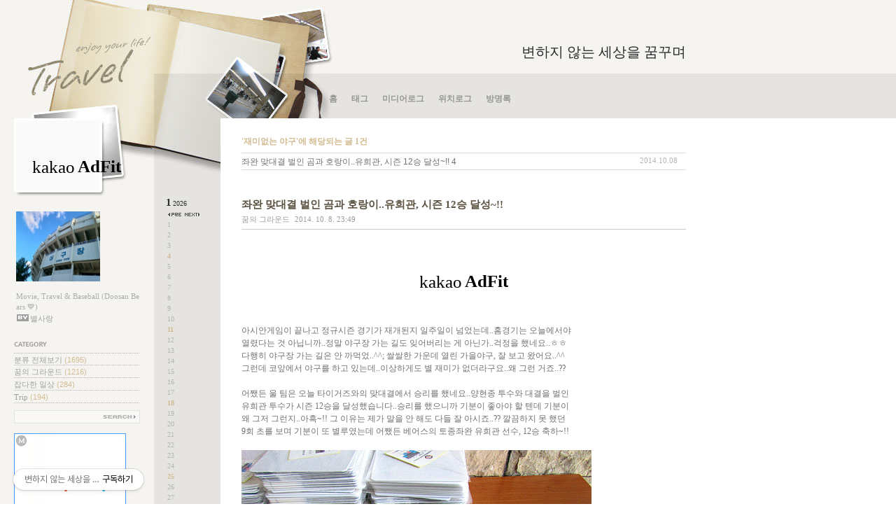

--- FILE ---
content_type: text/html;charset=UTF-8
request_url: https://lystjc.tistory.com/tag/%EC%9E%AC%EB%AF%B8%EC%97%86%EB%8A%94%20%EC%95%BC%EA%B5%AC
body_size: 65007
content:


<!DOCTYPE html PUBLIC "-//W3C//DTD XHTML 1.0 Transitional//EN" "http://www.w3.org/TR/xhtml1/DTD/xhtml1-transitional.dtd">
<html xmlns="http://www.w3.org/1999/xhtml">
                                                                                <head>
                <script type="text/javascript">if (!window.T) { window.T = {} }
window.T.config = {"TOP_SSL_URL":"https://www.tistory.com","PREVIEW":false,"ROLE":"guest","PREV_PAGE":"","NEXT_PAGE":"","BLOG":{"id":205732,"name":"lystjc","title":"변하지 않는 세상을 꿈꾸며","isDormancy":false,"nickName":"별사랑","status":"open","profileStatus":"normal"},"NEED_COMMENT_LOGIN":false,"COMMENT_LOGIN_CONFIRM_MESSAGE":"","LOGIN_URL":"https://www.tistory.com/auth/login/?redirectUrl=https://lystjc.tistory.com/tag/%25EC%259E%25AC%25EB%25AF%25B8%25EC%2597%2586%25EB%258A%2594%2520%25EC%2595%25BC%25EA%25B5%25AC","DEFAULT_URL":"https://lystjc.tistory.com","USER":{"name":null,"homepage":null,"id":0,"profileImage":null},"SUBSCRIPTION":{"status":"none","isConnected":false,"isPending":false,"isWait":false,"isProcessing":false,"isNone":true},"IS_LOGIN":false,"HAS_BLOG":false,"IS_SUPPORT":false,"IS_SCRAPABLE":false,"TOP_URL":"http://www.tistory.com","JOIN_URL":"https://www.tistory.com/member/join","PHASE":"prod","ROLE_GROUP":"visitor"};
window.T.entryInfo = null;
window.appInfo = {"domain":"tistory.com","topUrl":"https://www.tistory.com","loginUrl":"https://www.tistory.com/auth/login","logoutUrl":"https://www.tistory.com/auth/logout"};
window.initData = {};

window.TistoryBlog = {
    basePath: "",
    url: "https://lystjc.tistory.com",
    tistoryUrl: "https://lystjc.tistory.com",
    manageUrl: "https://lystjc.tistory.com/manage",
    token: "OzrHARz32RrY2odxtiv91lt8ikN+S0oOo8fD0I3dgKwHAFT9dN8o0xy5o6ocSEPs"
};
var servicePath = "";
var blogURL = "";</script>

                
                
                
                        <!-- BusinessLicenseInfo - START -->
        
            <link href="https://tistory1.daumcdn.net/tistory_admin/userblog/userblog-7c7a62cfef2026f12ec313f0ebcc6daafb4361d7/static/plugin/BusinessLicenseInfo/style.css" rel="stylesheet" type="text/css"/>

            <script>function switchFold(entryId) {
    var businessLayer = document.getElementById("businessInfoLayer_" + entryId);

    if (businessLayer) {
        if (businessLayer.className.indexOf("unfold_license") > 0) {
            businessLayer.className = "business_license_layer";
        } else {
            businessLayer.className = "business_license_layer unfold_license";
        }
    }
}
</script>

        
        <!-- BusinessLicenseInfo - END -->
        <!-- DaumShow - START -->
        <style type="text/css">#daumSearchBox {
    height: 21px;
    background-image: url(//i1.daumcdn.net/imgsrc.search/search_all/show/tistory/plugin/bg_search2_2.gif);
    margin: 5px auto;
    padding: 0;
}

#daumSearchBox input {
    background: none;
    margin: 0;
    padding: 0;
    border: 0;
}

#daumSearchBox #daumLogo {
    width: 34px;
    height: 21px;
    float: left;
    margin-right: 5px;
    background-image: url(//i1.daumcdn.net/img-media/tistory/img/bg_search1_2_2010ci.gif);
}

#daumSearchBox #show_q {
    background-color: transparent;
    border: none;
    font: 12px Gulim, Sans-serif;
    color: #555;
    margin-top: 4px;
    margin-right: 15px;
    float: left;
}

#daumSearchBox #show_btn {
    background-image: url(//i1.daumcdn.net/imgsrc.search/search_all/show/tistory/plugin/bt_search_2.gif);
    width: 37px;
    height: 21px;
    float: left;
    margin: 0;
    cursor: pointer;
    text-indent: -1000em;
}
</style>

        <!-- DaumShow - END -->

<!-- MetaTag - START -->
<meta name="naver-site-verification" content="87890e719181d2f130887118994cf071bb589520"/>
<!-- MetaTag - END -->

<!-- System - START -->

<!-- System - END -->

        <!-- TistoryProfileLayer - START -->
        <link href="https://tistory1.daumcdn.net/tistory_admin/userblog/userblog-7c7a62cfef2026f12ec313f0ebcc6daafb4361d7/static/plugin/TistoryProfileLayer/style.css" rel="stylesheet" type="text/css"/>
<script type="text/javascript" src="https://tistory1.daumcdn.net/tistory_admin/userblog/userblog-7c7a62cfef2026f12ec313f0ebcc6daafb4361d7/static/plugin/TistoryProfileLayer/script.js"></script>

        <!-- TistoryProfileLayer - END -->

                
                <meta http-equiv="X-UA-Compatible" content="IE=Edge">
<meta name="format-detection" content="telephone=no">
<script src="//t1.daumcdn.net/tistory_admin/lib/jquery/jquery-3.5.1.min.js" integrity="sha256-9/aliU8dGd2tb6OSsuzixeV4y/faTqgFtohetphbbj0=" crossorigin="anonymous"></script>
<script type="text/javascript" src="//t1.daumcdn.net/tiara/js/v1/tiara-1.2.0.min.js"></script><meta name="referrer" content="always"/>
<meta name="google-adsense-platform-account" content="ca-host-pub-9691043933427338"/>
<meta name="google-adsense-platform-domain" content="tistory.com"/>
<meta name="description" content="Movie, Travel &amp; Baseball (Doosan Bears 💙)"/>

    <!-- BEGIN OPENGRAPH -->
    <meta property="og:type" content="website"/>
<meta property="og:url" content="https://lystjc.tistory.com"/>
<meta property="og:site_name" content="변하지 않는 세상을 꿈꾸며"/>
<meta property="og:title" content="'재미없는 야구' 태그의 글 목록"/>
<meta property="og:description" content="Movie, Travel &amp; Baseball (Doosan Bears 💙)"/>
<meta property="og:image" content="https://img1.daumcdn.net/thumb/R800x0/?scode=mtistory2&fname=https%3A%2F%2Ftistory1.daumcdn.net%2Ftistory%2F205732%2Fattach%2F24ec537279644221a0ea8d8677e0a7ec"/>
<meta property="og:article:author" content="'별사랑'"/>
    <!-- END OPENGRAPH -->

    <!-- BEGIN TWITTERCARD -->
    <meta name="twitter:card" content="summary_large_image"/>
<meta name="twitter:site" content="@TISTORY"/>
<meta name="twitter:title" content="'재미없는 야구' 태그의 글 목록"/>
<meta name="twitter:description" content="Movie, Travel &amp; Baseball (Doosan Bears 💙)"/>
<meta property="twitter:image" content="https://img1.daumcdn.net/thumb/R800x0/?scode=mtistory2&fname=https%3A%2F%2Ftistory1.daumcdn.net%2Ftistory%2F205732%2Fattach%2F24ec537279644221a0ea8d8677e0a7ec"/>
    <!-- END TWITTERCARD -->
<script type="module" src="https://tistory1.daumcdn.net/tistory_admin/userblog/userblog-7c7a62cfef2026f12ec313f0ebcc6daafb4361d7/static/pc/dist/index.js" defer=""></script>
<script type="text/javascript" src="https://tistory1.daumcdn.net/tistory_admin/userblog/userblog-7c7a62cfef2026f12ec313f0ebcc6daafb4361d7/static/pc/dist/index-legacy.js" defer="" nomodule="true"></script>
<script type="text/javascript" src="https://tistory1.daumcdn.net/tistory_admin/userblog/userblog-7c7a62cfef2026f12ec313f0ebcc6daafb4361d7/static/pc/dist/polyfills-legacy.js" defer="" nomodule="true"></script>
<link rel="icon" sizes="any" href="https://t1.daumcdn.net/tistory_admin/favicon/tistory_favicon_32x32.ico"/>
<link rel="icon" type="image/svg+xml" href="https://t1.daumcdn.net/tistory_admin/top_v2/bi-tistory-favicon.svg"/>
<link rel="apple-touch-icon" href="https://t1.daumcdn.net/tistory_admin/top_v2/tistory-apple-touch-favicon.png"/>
<link rel="stylesheet" type="text/css" href="https://t1.daumcdn.net/tistory_admin/www/style/font.css"/>
<link rel="stylesheet" type="text/css" href="https://tistory1.daumcdn.net/tistory_admin/userblog/userblog-7c7a62cfef2026f12ec313f0ebcc6daafb4361d7/static/style/content.css"/>
<link rel="stylesheet" type="text/css" href="https://tistory1.daumcdn.net/tistory_admin/userblog/userblog-7c7a62cfef2026f12ec313f0ebcc6daafb4361d7/static/pc/dist/index.css"/>
<link rel="stylesheet" type="text/css" href="https://tistory1.daumcdn.net/tistory_admin/userblog/userblog-7c7a62cfef2026f12ec313f0ebcc6daafb4361d7/static/style/uselessPMargin.css"/>
<script type="text/javascript">(function() {
    var tjQuery = jQuery.noConflict(true);
    window.tjQuery = tjQuery;
    window.orgjQuery = window.jQuery; window.jQuery = tjQuery;
    window.jQuery = window.orgjQuery; delete window.orgjQuery;
})()</script>
<script type="text/javascript" src="https://tistory1.daumcdn.net/tistory_admin/userblog/userblog-7c7a62cfef2026f12ec313f0ebcc6daafb4361d7/static/script/base.js"></script>
<script type="text/javascript" src="//developers.kakao.com/sdk/js/kakao.min.js"></script>

                
<meta http-equiv="Content-Type" content="text/html; charset=utf-8" />
<link rel="alternate" type="application/rss+xml" title="변하지 않는 세상을 꿈꾸며" href="https://lystjc.tistory.com/rss" />
<link rel="stylesheet" media="screen" type="text/css" href="https://tistory1.daumcdn.net/tistory/205732/skin/style.css?_version_=1691776880" />
<link rel="shortcut icon" href="https://lystjc.tistory.com/favicon.ico" />
<title>변하지 않는 세상을 꿈꾸며 :: '재미없는 야구' 태그의 글 목록</title>

                
                
                <style type="text/css">.another_category {
    border: 1px solid #E5E5E5;
    padding: 10px 10px 5px;
    margin: 10px 0;
    clear: both;
}

.another_category h4 {
    font-size: 12px !important;
    margin: 0 !important;
    border-bottom: 1px solid #E5E5E5 !important;
    padding: 2px 0 6px !important;
}

.another_category h4 a {
    font-weight: bold !important;
}

.another_category table {
    table-layout: fixed;
    border-collapse: collapse;
    width: 100% !important;
    margin-top: 10px !important;
}

* html .another_category table {
    width: auto !important;
}

*:first-child + html .another_category table {
    width: auto !important;
}

.another_category th, .another_category td {
    padding: 0 0 4px !important;
}

.another_category th {
    text-align: left;
    font-size: 12px !important;
    font-weight: normal;
    word-break: break-all;
    overflow: hidden;
    line-height: 1.5;
}

.another_category td {
    text-align: right;
    width: 80px;
    font-size: 11px;
}

.another_category th a {
    font-weight: normal;
    text-decoration: none;
    border: none !important;
}

.another_category th a.current {
    font-weight: bold;
    text-decoration: none !important;
    border-bottom: 1px solid !important;
}

.another_category th span {
    font-weight: normal;
    text-decoration: none;
    font: 10px Tahoma, Sans-serif;
    border: none !important;
}

.another_category_color_gray, .another_category_color_gray h4 {
    border-color: #E5E5E5 !important;
}

.another_category_color_gray * {
    color: #909090 !important;
}

.another_category_color_gray th a.current {
    border-color: #909090 !important;
}

.another_category_color_gray h4, .another_category_color_gray h4 a {
    color: #737373 !important;
}

.another_category_color_red, .another_category_color_red h4 {
    border-color: #F6D4D3 !important;
}

.another_category_color_red * {
    color: #E86869 !important;
}

.another_category_color_red th a.current {
    border-color: #E86869 !important;
}

.another_category_color_red h4, .another_category_color_red h4 a {
    color: #ED0908 !important;
}

.another_category_color_green, .another_category_color_green h4 {
    border-color: #CCE7C8 !important;
}

.another_category_color_green * {
    color: #64C05B !important;
}

.another_category_color_green th a.current {
    border-color: #64C05B !important;
}

.another_category_color_green h4, .another_category_color_green h4 a {
    color: #3EA731 !important;
}

.another_category_color_blue, .another_category_color_blue h4 {
    border-color: #C8DAF2 !important;
}

.another_category_color_blue * {
    color: #477FD6 !important;
}

.another_category_color_blue th a.current {
    border-color: #477FD6 !important;
}

.another_category_color_blue h4, .another_category_color_blue h4 a {
    color: #1960CA !important;
}

.another_category_color_violet, .another_category_color_violet h4 {
    border-color: #E1CEEC !important;
}

.another_category_color_violet * {
    color: #9D64C5 !important;
}

.another_category_color_violet th a.current {
    border-color: #9D64C5 !important;
}

.another_category_color_violet h4, .another_category_color_violet h4 a {
    color: #7E2CB5 !important;
}
</style>

                
                <link rel="stylesheet" type="text/css" href="https://tistory1.daumcdn.net/tistory_admin/userblog/userblog-7c7a62cfef2026f12ec313f0ebcc6daafb4361d7/static/style/revenue.css"/>
<link rel="canonical" href="https://lystjc.tistory.com"/>

<!-- BEGIN STRUCTURED_DATA -->
<script type="application/ld+json">
    {"@context":"http://schema.org","@type":"WebSite","url":"/","potentialAction":{"@type":"SearchAction","target":"/search/{search_term_string}","query-input":"required name=search_term_string"}}
</script>
<!-- END STRUCTURED_DATA -->
<link rel="stylesheet" type="text/css" href="https://tistory1.daumcdn.net/tistory_admin/userblog/userblog-7c7a62cfef2026f12ec313f0ebcc6daafb4361d7/static/style/dialog.css"/>
<link rel="stylesheet" type="text/css" href="//t1.daumcdn.net/tistory_admin/www/style/top/font.css"/>
<link rel="stylesheet" type="text/css" href="https://tistory1.daumcdn.net/tistory_admin/userblog/userblog-7c7a62cfef2026f12ec313f0ebcc6daafb4361d7/static/style/postBtn.css"/>
<link rel="stylesheet" type="text/css" href="https://tistory1.daumcdn.net/tistory_admin/userblog/userblog-7c7a62cfef2026f12ec313f0ebcc6daafb4361d7/static/style/tistory.css"/>
<script type="text/javascript" src="https://tistory1.daumcdn.net/tistory_admin/userblog/userblog-7c7a62cfef2026f12ec313f0ebcc6daafb4361d7/static/script/common.js"></script>

                
                </head>
                                                <body class="bg-left">
                
                
                

 <div class="bg-top">
  <div class="bg_img">
   <div class="container">
    <div id="header">
     <h1><a href="https://lystjc.tistory.com/" title="변하지 않는 세상을 꿈꾸며">변하지 않는 세상을 꿈꾸며</a></h1>
     <!-- 블로그메뉴 -->
     <div id="blogMenu">
      <ul>
  <li class="t_menu_home first"><a href="/" target="">홈</a></li>
  <li class="t_menu_tag"><a href="/tag" target="">태그</a></li>
  <li class="t_menu_medialog"><a href="/media" target="">미디어로그</a></li>
  <li class="t_menu_location"><a href="/location" target="">위치로그</a></li>
  <li class="t_menu_guestbook last"><a href="/guestbook" target="">방명록</a></li>
</ul>
     </div><!-- close blogMenu -->
    </div><!-- close header -->
    <div class="body floatWrapper">
     <div id="sidebar">
                  <div class="revenue_unit_wrap">
  <div class="revenue_unit_item adfit">
    <div class="revenue_unit_info">250x250</div>
    <ins class="kakao_ad_area" style="display: none;" data-ad-unit="DAN-3kvILpCilJ9QvJX7" data-ad-width="250px" data-ad-height="250px"></ins>
    <script type="text/javascript" src="//t1.daumcdn.net/kas/static/ba.min.js" async="async"></script>
  </div>
</div>
     <!-- 블로그 이미지 모듈 -->
        <div id="blogImage"><img src="https://tistory1.daumcdn.net/tistory/205732/attach/24ec537279644221a0ea8d8677e0a7ec" alt="블로그 이미지" /></div>
       
     <!-- 블로그 설명 모듈 -->
        <div id="blogDesc">Movie, Travel &amp; Baseball (Doosan Bears 💙)</div>
        <div id="userID">별사랑</div>
       
     <!-- 카테고리 모듈 -->
        <div id="category">
         <h3>카테고리</h3>
         <ul class="tt_category"><li class=""><a href="/category" class="link_tit"> 분류 전체보기 <span class="c_cnt">(1695)</span> </a>
  <ul class="category_list"><li class=""><a href="/category/%EA%BF%88%EC%9D%98%20%EA%B7%B8%EB%9D%BC%EC%9A%B4%EB%93%9C" class="link_item"> 꿈의 그라운드 <span class="c_cnt">(1216)</span> </a></li>
<li class=""><a href="/category/%EC%9E%A1%EB%8B%A4%ED%95%9C%20%EC%9D%BC%EC%83%81" class="link_item"> 잡다한 일상 <span class="c_cnt">(284)</span> </a></li>
<li class=""><a href="/category/Trip" class="link_item"> Trip <span class="c_cnt">(194)</span> </a></li>
</ul>
</li>
</ul>

        </div>
       
     <!-- 검색 -->
        <div id="searchBox">
         
          <input type="text" name="search" value="" onkeypress="if (event.keyCode == 13) { try {
    window.location.href = '/search' + '/' + looseURIEncode(document.getElementsByName('search')[0].value);
    document.getElementsByName('search')[0].value = '';
    return false;
} catch (e) {} }"/>
          <input value="검색" type="button" onclick="try {
    window.location.href = '/search' + '/' + looseURIEncode(document.getElementsByName('search')[0].value);
    document.getElementsByName('search')[0].value = '';
    return false;
} catch (e) {}" class="submit"/>
         
        </div>
       <br>
     <script type="text/javascript">
(function(cl,i,c,k,m,o,n){m=cl.location.protocol+c;o=cl.referrer;m+='&mon_rf='+encodeURIComponent(o);
n='<'+i+' type="text/javascript" src="'+m+'"></'+i+'>';cl.writeln(n);
})(document,'script','//tab2.clickmon.co.kr/pop/wp_ad_160_js.php?PopAd=CM_M_1003067%7C%5E%7CCM_A_1025052%7C%5E%7CAdver_M_1046207');
</script>
     <!-- 최근 포스트 모듈 -->
        <div id="recentPost">
         <h3>최근에 올라온 글 </h3>
         <ul>
          
         </ul>
        </div>
       
 <!-- 최근 댓글 모듈 -->
        <div id="recentComment">
         <h3>최근에 달린 댓글</h3>
         <ul>
          
         </ul>
        </div>
       
     
     <!-- 카운터 모듈 -->
        <div id="counter">
         <div>Yesterday<span></span></div>
         <div>Today<span></span></div>
         <div>Total<span></span></div>
        </div>
       
        <div class="banner">
     <!-- 배너 모듈 - 티스토리&RSS 링크 -->
         <a href="http://www.tistory.com/join" title="티스토리 가입하기" id="adTistory">가입하기</a>
         <a href="https://lystjc.tistory.com/rss" onclick="window.open(this.href); return false" title="변하지 않는 세상을 꿈꾸며 구독하기" id="btnRSS">RSS FEED</a>
        </div>
       
      <div id="footer">
      <!-- 카피라이트 -->
       <div id="copyright">
        <a href="https://lystjc.tistory.com/">별사랑</a> blog is powered
        <br />by <a href="http://daum.net" onclick="window.open(this.href); return false" title="Daum 바로가기">Daum</a>/designed by <a href="http://www.tistory.com" title="Tistory 바로가기">Tistory</a<br><br><br>
<script type="text/javascript">
(function(cl,i,c,k,m,o,n){m=cl.location.protocol+c;o=cl.referrer;m+='&mon_rf='+encodeURIComponent(o);
n='<'+i+' type="text/javascript" src="'+m+'"></'+i+'>';cl.writeln(n);
})(document,'script','//tab2.clickmon.co.kr/pop/wp_ad_200_js.php?PopAd=CM_M_1003067%7C%5E%7CCM_A_1025052%7C%5E%7CAdver_M_1046207');
</script>
       </div>
      </div><!-- close footer -->
     </div><!-- closer sidebar -->
     <!-- 달력 모듈 -->
     <div id="calendar">
      <h3 class="hide">달력</h3>
      
       <h4>
        <a href="/archive/202601" title="현재 달의 달력을 보여줍니다." class="this-month"><span class="month">1</span><span class="year">2026</span></a>
        <a href="/archive/202512" title="1개월 앞의 달력을 보여줍니다." class="prev-month">&nbsp;<span class="hide">이전</span></a><a href="/archive/202601" title="1개월 뒤의 달력을 보여줍니다." class="next-month">&nbsp;<span class="hide">다음</span></a>
       </h4>
       <ul>
        
         
          
          <li class="cal_day1 cal_day2"></li>
          
          <li class="cal_day1 cal_day2"></li>
          
          <li class="cal_day1 cal_day2"></li>
          
          <li class="cal_day1 cal_day2"></li>
          
          <li class="cal_day cal_day3">1</li>
          
          <li class="cal_day cal_day3">2</li>
          
          <li class="cal_day cal_day3">3</li>
          
         
          
          <li class="cal_day cal_day3 cal_day_sunday">4</li>
          
          <li class="cal_day cal_day3">5</li>
          
          <li class="cal_day cal_day3">6</li>
          
          <li class="cal_day cal_day3">7</li>
          
          <li class="cal_day cal_day3">8</li>
          
          <li class="cal_day cal_day3">9</li>
          
          <li class="cal_day cal_day3">10</li>
          
         
          
          <li class="cal_day cal_day3 cal_day_sunday">11</li>
          
          <li class="cal_day cal_day3">12</li>
          
          <li class="cal_day cal_day3">13</li>
          
          <li class="cal_day cal_day3">14</li>
          
          <li class="cal_day cal_day3">15</li>
          
          <li class="cal_day cal_day3">16</li>
          
          <li class="cal_day cal_day3">17</li>
          
         
          
          <li class="cal_day cal_day3 cal_day_sunday">18</li>
          
          <li class="cal_day cal_day3">19</li>
          
          <li class="cal_day cal_day3">20</li>
          
          <li class="cal_day cal_day3">21</li>
          
          <li class="cal_day cal_day3">22</li>
          
          <li class="cal_day cal_day3">23</li>
          
          <li class="cal_day cal_day3">24</li>
          
         
          
          <li class="cal_day cal_day3 cal_day_sunday">25</li>
          
          <li class="cal_day cal_day3">26</li>
          
          <li class="cal_day cal_day3">27</li>
          
          <li class="cal_day cal_day3">28</li>
          
          <li class="cal_day cal_day4">29</li>
          
          <li class="cal_day cal_day3">30</li>
          
          <li class="cal_day cal_day3">31</li>
          
         
        
       </ul>
      
     </div><!-- close calendar -->
     <div id="contents">
    <!-- 태그 -->
      
    <!-- 지역로그 -->
      
      
    <!-- 본문검색리스트 -->
      
       <div id="searchList" class="listEntry">
        <h3>'재미없는 야구'에 해당되는 글 1건</h3>
        <ol>
         
          <li class="floatWrapper">
           <span class="date">2014.10.08</span>
           <span class="list">
            <a href="/997">좌완 맞대결 벌인 곰과 호랑이..유희관, 시즌 12승 달성~!!</a>
            <span class="cnt">4</span>
           </span>
          </li>
         
        </ol>
       </div><!-- close searchList -->
      
    <!-- 댓글검색리스트 -->
      
    <!-- 공지사항글 -->
      
    <!-- 보호글 -->
      
    <!-- 포스트의 본문 시작 -->
                      
                    
       <div class="entry">
        <div class="titleWrap">
         <h2><a href="/997">좌완 맞대결 벌인 곰과 호랑이..유희관, 시즌 12승 달성~!!</a></h2>
         <span class="category"><a href="/category/%EA%BF%88%EC%9D%98%20%EA%B7%B8%EB%9D%BC%EC%9A%B4%EB%93%9C">꿈의 그라운드</a></span> <span class="date">2014. 10. 8. 23:49</span>
        </div><!-- close titleWrap -->
      <!-- 포스트관리 -->
        
    <!-- 포스트 본문 내용 -->
        <div class="article">
         
                    <!-- System - START -->
        <div class="revenue_unit_wrap">
  <div class="revenue_unit_item adfit">
    <div class="revenue_unit_info">320x100</div>
    <ins class="kakao_ad_area" style="display: none;" data-ad-unit="DAN-pVJNsEBBF09NJ7Hw" data-ad-width="320px" data-ad-height="100px"></ins>
    <script type="text/javascript" src="//t1.daumcdn.net/kas/static/ba.min.js" async="async"></script>
  </div>
</div>
        <!-- System - END -->

            <div class="tt_article_useless_p_margin contents_style"><P>아시안게임이 끝나고 정규시즌 경기가 재개된지 일주일이 넘었는데..홈경기는 오늘에서야 </P>
<P>열렸다는 것 아닙니까..정말 야구장 가는 길도 잊어버리는 게 아닌가..걱정을 했네요..ㅎㅎ</P>
<P>다행히 야구장 가는&nbsp;길은 안 까먹었..^^; 쌀쌀한 가운데 열린 가을야구, 잘 보고 왔어요..^^</P>
<P>그런데 코앞에서 야구를 하고 있는데..이상하게도 별 재미가 없더라구요..왜 그런 거죠..??</P>
<P>&nbsp;</P>
<P>어쨌든 울 팀은 오늘 타이거즈와의 맞대결에서 승리를 했네요..양현종 투수와 대결을 벌인</P>
<P>유희관 투수가 시즌 12승을 달성했습니다..승리를 했으니까 기분이 좋아야 할 텐데 기분이</P>
<P>왜 그저 그런지..아흑~!! 그 이유는 제가 말을 안 해도 다들 잘 아시죠..?? 깔끔하지 못 했던</P>
<P>9회 초를 보며 기분이 또 별루였는데 어쨌든 베어스의 토종좌완 유희관 선수, 12승 축하~!!</P>
<P>&nbsp;</P>
<P style="FLOAT: none; TEXT-ALIGN: left; CLEAR: none"><span class="imageblock" style="display: inline-block; width: 500px;  height: auto; max-width: 100%;"><img src="https://t1.daumcdn.net/cfile/tistory/2642F04554354D660F" style="max-width: 100%; height: auto;" srcset="https://img1.daumcdn.net/thumb/R1280x0/?scode=mtistory2&fname=https%3A%2F%2Ft1.daumcdn.net%2Fcfile%2Ftistory%2F2642F04554354D660F" width="500" height="375" filename="141008.jpg" filemime="image/jpeg"/></span></P>
<P style="FLOAT: none; TEXT-ALIGN: left; CLEAR: none">&nbsp;</P>
<P style="FLOAT: none; TEXT-ALIGN: left; CLEAR: none">마우스패드를 제작해서 입장하는 관중들에게 배포했는데 이게 포스트시즌 진출이 확정되면</P>
<P style="FLOAT: none; TEXT-ALIGN: left; CLEAR: none">그것을 축하하는 의미로 마련한 것이라는 얘기가 있더라구요..그런데, 김칫국만 마신 꼴..ㅠ</P>
<P>&nbsp;</P>
<P style="FLOAT: none; TEXT-ALIGN: left; CLEAR: none"><span class="imageblock" style="display: inline-block; width: 500px;  height: auto; max-width: 100%;"><img src="https://t1.daumcdn.net/cfile/tistory/2547DB4554354D6706" style="max-width: 100%; height: auto;" srcset="https://img1.daumcdn.net/thumb/R1280x0/?scode=mtistory2&fname=https%3A%2F%2Ft1.daumcdn.net%2Fcfile%2Ftistory%2F2547DB4554354D6706" width="500" height="375" filename="141008-2.jpg" filemime="image/jpeg"/></span></P>
<P>&nbsp;</P>
<P style="FLOAT: none; TEXT-ALIGN: left; CLEAR: none"><span class="imageblock" style="display: inline-block; width: 500px;  height: auto; max-width: 100%;"><img src="https://t1.daumcdn.net/cfile/tistory/2236A24554354D6728" style="max-width: 100%; height: auto;" srcset="https://img1.daumcdn.net/thumb/R1280x0/?scode=mtistory2&fname=https%3A%2F%2Ft1.daumcdn.net%2Fcfile%2Ftistory%2F2236A24554354D6728" width="500" height="375" filename="141008-3.jpg" filemime="image/jpeg"/></span></P>
<P>&nbsp;</P>
<P style="FLOAT: none; TEXT-ALIGN: left; CLEAR: none"><span class="imageblock" style="display: inline-block; width: 500px;  height: auto; max-width: 100%;"><img src="https://t1.daumcdn.net/cfile/tistory/253EE04554354D6719" style="max-width: 100%; height: auto;" srcset="https://img1.daumcdn.net/thumb/R1280x0/?scode=mtistory2&fname=https%3A%2F%2Ft1.daumcdn.net%2Fcfile%2Ftistory%2F253EE04554354D6719" width="500" height="375" filename="141008-4.jpg" filemime="image/jpeg"/></span></P>
<P>&nbsp;</P>
<P style="FLOAT: none; TEXT-ALIGN: left; CLEAR: none"><span class="imageblock" style="display: inline-block; width: 500px;  height: auto; max-width: 100%;"><img src="https://t1.daumcdn.net/cfile/tistory/2249514554354D6804" style="max-width: 100%; height: auto;" srcset="https://img1.daumcdn.net/thumb/R1280x0/?scode=mtistory2&fname=https%3A%2F%2Ft1.daumcdn.net%2Fcfile%2Ftistory%2F2249514554354D6804" width="500" height="375" filename="141008-5.jpg" filemime="image/jpeg"/></span></P>
<P>&nbsp;</P>
<P style="FLOAT: none; TEXT-ALIGN: left; CLEAR: none"><span class="imageblock" style="display: inline-block; width: 500px;  height: auto; max-width: 100%;"><img src="https://t1.daumcdn.net/cfile/tistory/26309F4554354D6834" style="max-width: 100%; height: auto;" srcset="https://img1.daumcdn.net/thumb/R1280x0/?scode=mtistory2&fname=https%3A%2F%2Ft1.daumcdn.net%2Fcfile%2Ftistory%2F26309F4554354D6834" width="500" height="375" filename="141008-6.jpg" filemime="image/jpeg"/></span></P>
<P style="FLOAT: none; TEXT-ALIGN: left; CLEAR: none">&nbsp;</P>
<P style="FLOAT: none; TEXT-ALIGN: left; CLEAR: none">하늘은 참 맑고 화창하구나</P>
<P>&nbsp;</P>
<P style="FLOAT: none; TEXT-ALIGN: left; CLEAR: none"><span class="imageblock" style="display: inline-block; width: 500px;  height: auto; max-width: 100%;"><img src="https://t1.daumcdn.net/cfile/tistory/263EB94554354D681A" style="max-width: 100%; height: auto;" srcset="https://img1.daumcdn.net/thumb/R1280x0/?scode=mtistory2&fname=https%3A%2F%2Ft1.daumcdn.net%2Fcfile%2Ftistory%2F263EB94554354D681A" width="500" height="375" filename="141008-7.jpg" filemime="image/jpeg"/></span></P>
<P style="FLOAT: none; TEXT-ALIGN: left; CLEAR: none">&nbsp;</P>
<P style="FLOAT: none; TEXT-ALIGN: left; CLEAR: none">국대출신 오쟁..^^</P>
<P>&nbsp;</P>
<P style="FLOAT: none; TEXT-ALIGN: left; CLEAR: none"><span class="imageblock" style="display: inline-block; width: 500px;  height: auto; max-width: 100%;"><img src="https://t1.daumcdn.net/cfile/tistory/243A544554354D6821" style="max-width: 100%; height: auto;" srcset="https://img1.daumcdn.net/thumb/R1280x0/?scode=mtistory2&fname=https%3A%2F%2Ft1.daumcdn.net%2Fcfile%2Ftistory%2F243A544554354D6821" width="500" height="375" filename="141008-8.jpg" filemime="image/jpeg"/></span></P>
<P>&nbsp;</P>
<P style="FLOAT: none; TEXT-ALIGN: left; CLEAR: none"><span class="imageblock" style="display: inline-block; width: 500px;  height: auto; max-width: 100%;"><img src="https://t1.daumcdn.net/cfile/tistory/27652F4654354D6914" style="max-width: 100%; height: auto;" srcset="https://img1.daumcdn.net/thumb/R1280x0/?scode=mtistory2&fname=https%3A%2F%2Ft1.daumcdn.net%2Fcfile%2Ftistory%2F27652F4654354D6914" width="500" height="375" filename="141008-9.jpg" filemime="image/jpeg"/></span></P>
<P>&nbsp;</P>
<P style="FLOAT: none; TEXT-ALIGN: left; CLEAR: none"><span class="imageblock" style="display: inline-block; width: 500px;  height: auto; max-width: 100%;"><img src="https://t1.daumcdn.net/cfile/tistory/2666FB4654354D6910" style="max-width: 100%; height: auto;" srcset="https://img1.daumcdn.net/thumb/R1280x0/?scode=mtistory2&fname=https%3A%2F%2Ft1.daumcdn.net%2Fcfile%2Ftistory%2F2666FB4654354D6910" width="500" height="375" filename="141008-10.jpg" filemime="image/jpeg"/></span></P>
<P>&nbsp;</P>
<P style="FLOAT: none; TEXT-ALIGN: left; CLEAR: none"><span class="imageblock" style="display: inline-block; width: 500px;  height: auto; max-width: 100%;"><img src="https://t1.daumcdn.net/cfile/tistory/216A104654354D690A" style="max-width: 100%; height: auto;" srcset="https://img1.daumcdn.net/thumb/R1280x0/?scode=mtistory2&fname=https%3A%2F%2Ft1.daumcdn.net%2Fcfile%2Ftistory%2F216A104654354D690A" width="500" height="375" filename="141008-11.jpg" filemime="image/jpeg"/></span></P>
<P style="FLOAT: none; TEXT-ALIGN: left; CLEAR: none">&nbsp;</P>
<P style="FLOAT: none; TEXT-ALIGN: left; CLEAR: none">그래, 웃기라도 해야지</P>
<P>&nbsp;</P>
<P style="FLOAT: none; TEXT-ALIGN: left; CLEAR: none"><span class="imageblock" style="display: inline-block; width: 500px;  height: auto; max-width: 100%;"><img src="https://t1.daumcdn.net/cfile/tistory/2569E64654354D690A" style="max-width: 100%; height: auto;" srcset="https://img1.daumcdn.net/thumb/R1280x0/?scode=mtistory2&fname=https%3A%2F%2Ft1.daumcdn.net%2Fcfile%2Ftistory%2F2569E64654354D690A" width="500" height="375" filename="141008-12.jpg" filemime="image/jpeg"/></span></P>
<P style="FLOAT: none; TEXT-ALIGN: left; CLEAR: none">&nbsp;</P>
<P style="FLOAT: none; TEXT-ALIGN: left; CLEAR: none">민뱅..ㅋㅋㅋㅋㅋ</P>
<P>&nbsp;</P>
<P style="FLOAT: none; TEXT-ALIGN: left; CLEAR: none"><span class="imageblock" style="display: inline-block; width: 500px;  height: auto; max-width: 100%;"><img src="https://t1.daumcdn.net/cfile/tistory/255EE24654354D6A20" style="max-width: 100%; height: auto;" srcset="https://img1.daumcdn.net/thumb/R1280x0/?scode=mtistory2&fname=https%3A%2F%2Ft1.daumcdn.net%2Fcfile%2Ftistory%2F255EE24654354D6A20" width="500" height="375" filename="141008-13.jpg" filemime="image/jpeg"/></span></P>
<P style="FLOAT: none; TEXT-ALIGN: left; CLEAR: none">&nbsp;</P>
<P style="FLOAT: none; TEXT-ALIGN: left; CLEAR: none">홍성흔 선수의 통산 200홈런 기념 시상식이 열렸습니다</P>
<P>&nbsp;</P>
<P style="FLOAT: none; TEXT-ALIGN: left; CLEAR: none"><span class="imageblock" style="display: inline-block; width: 500px;  height: auto; max-width: 100%;"><img src="https://t1.daumcdn.net/cfile/tistory/216C4C4654354D6A06" style="max-width: 100%; height: auto;" srcset="https://img1.daumcdn.net/thumb/R1280x0/?scode=mtistory2&fname=https%3A%2F%2Ft1.daumcdn.net%2Fcfile%2Ftistory%2F216C4C4654354D6A06" width="500" height="375" filename="141008-14.jpg" filemime="image/jpeg"/></span></P>
<P style="FLOAT: none; TEXT-ALIGN: left; CLEAR: none">&nbsp;</P>
<P style="FLOAT: none; TEXT-ALIGN: left; CLEAR: none">꽃다발맨 더스틴 니퍼트</P>
<P>&nbsp;</P>
<P style="FLOAT: none; TEXT-ALIGN: left; CLEAR: none"><span class="imageblock" style="display: inline-block; width: 500px;  height: auto; max-width: 100%;"><img src="https://t1.daumcdn.net/cfile/tistory/24522F4654354D6A39" style="max-width: 100%; height: auto;" srcset="https://img1.daumcdn.net/thumb/R1280x0/?scode=mtistory2&fname=https%3A%2F%2Ft1.daumcdn.net%2Fcfile%2Ftistory%2F24522F4654354D6A39" width="500" height="375" filename="141008-15.jpg" filemime="image/jpeg"/></span></P>
<P>&nbsp;</P>
<P style="FLOAT: none; TEXT-ALIGN: left; CLEAR: none"><span class="imageblock" style="display: inline-block; width: 500px;  height: auto; max-width: 100%;"><img src="https://t1.daumcdn.net/cfile/tistory/2556F84654354D6A2F" style="max-width: 100%; height: auto;" srcset="https://img1.daumcdn.net/thumb/R1280x0/?scode=mtistory2&fname=https%3A%2F%2Ft1.daumcdn.net%2Fcfile%2Ftistory%2F2556F84654354D6A2F" width="500" height="375" filename="141008-16.jpg" filemime="image/jpeg"/></span></P>
<P>&nbsp;</P>
<P style="FLOAT: none; TEXT-ALIGN: left; CLEAR: none"><span class="imageblock" style="display: inline-block; width: 500px;  height: auto; max-width: 100%;"><img src="https://t1.daumcdn.net/cfile/tistory/2442F94454354D6B2C" style="max-width: 100%; height: auto;" srcset="https://img1.daumcdn.net/thumb/R1280x0/?scode=mtistory2&fname=https%3A%2F%2Ft1.daumcdn.net%2Fcfile%2Ftistory%2F2442F94454354D6B2C" width="500" height="375" filename="141008-17.jpg" filemime="image/jpeg"/></span></P>
<P>&nbsp;</P>
<P style="FLOAT: none; TEXT-ALIGN: left; CLEAR: none"><span class="imageblock" style="display: inline-block; width: 500px;  height: auto; max-width: 100%;"><img src="https://t1.daumcdn.net/cfile/tistory/213CCA4454354D6B38" style="max-width: 100%; height: auto;" srcset="https://img1.daumcdn.net/thumb/R1280x0/?scode=mtistory2&fname=https%3A%2F%2Ft1.daumcdn.net%2Fcfile%2Ftistory%2F213CCA4454354D6B38" width="500" height="375" filename="141008-18.jpg" filemime="image/jpeg"/></span></P>
<P style="FLOAT: none; TEXT-ALIGN: left; CLEAR: none">&nbsp;</P>
<P style="FLOAT: none; TEXT-ALIGN: left; CLEAR: none">축하포옹..꼬옥~!!</P>
<P>&nbsp;</P>
<P style="FLOAT: none; TEXT-ALIGN: left; CLEAR: none"><span class="imageblock" style="display: inline-block; width: 500px;  height: auto; max-width: 100%;"><img src="https://t1.daumcdn.net/cfile/tistory/2741834454354D6B30" style="max-width: 100%; height: auto;" srcset="https://img1.daumcdn.net/thumb/R1280x0/?scode=mtistory2&fname=https%3A%2F%2Ft1.daumcdn.net%2Fcfile%2Ftistory%2F2741834454354D6B30" width="500" height="375" filename="141008-19.jpg" filemime="image/jpeg"/></span></P>
<P style="FLOAT: none; TEXT-ALIGN: left; CLEAR: none">&nbsp;</P>
<P style="FLOAT: none; TEXT-ALIGN: left; CLEAR: none">잘 생겼다 이범호~!!</P>
<P>&nbsp;</P>
<P style="FLOAT: none; TEXT-ALIGN: left; CLEAR: none"><span class="imageblock" style="display: inline-block; width: 500px;  height: auto; max-width: 100%;"><img src="https://t1.daumcdn.net/cfile/tistory/2546924454354D6B28" style="max-width: 100%; height: auto;" srcset="https://img1.daumcdn.net/thumb/R1280x0/?scode=mtistory2&fname=https%3A%2F%2Ft1.daumcdn.net%2Fcfile%2Ftistory%2F2546924454354D6B28" width="500" height="375" filename="141008-20.jpg" filemime="image/jpeg"/></span></P>
<P>&nbsp;</P>
<P style="FLOAT: none; TEXT-ALIGN: left; CLEAR: none"><span class="imageblock" style="display: inline-block; width: 500px;  height: auto; max-width: 100%;"><img src="https://t1.daumcdn.net/cfile/tistory/2543CB4454354D6C2C" style="max-width: 100%; height: auto;" srcset="https://img1.daumcdn.net/thumb/R1280x0/?scode=mtistory2&fname=https%3A%2F%2Ft1.daumcdn.net%2Fcfile%2Ftistory%2F2543CB4454354D6C2C" width="500" height="375" filename="141008-21.jpg" filemime="image/jpeg"/></span></P>
<P>&nbsp;</P>
<P style="FLOAT: none; TEXT-ALIGN: left; CLEAR: none"><span class="imageblock" style="display: inline-block; width: 500px;  height: auto; max-width: 100%;"><img src="https://t1.daumcdn.net/cfile/tistory/274FE04454354D6C15" style="max-width: 100%; height: auto;" srcset="https://img1.daumcdn.net/thumb/R1280x0/?scode=mtistory2&fname=https%3A%2F%2Ft1.daumcdn.net%2Fcfile%2Ftistory%2F274FE04454354D6C15" width="500" height="375" filename="141008-22.jpg" filemime="image/jpeg"/></span></P>
<P style="FLOAT: none; TEXT-ALIGN: left; CLEAR: none">&nbsp;</P>
<P style="FLOAT: none; TEXT-ALIGN: left; CLEAR: none">12승을 위하여~!!</P>
<P>&nbsp;</P>
<P style="FLOAT: none; TEXT-ALIGN: left; CLEAR: none"><span class="imageblock" style="display: inline-block; width: 500px;  height: auto; max-width: 100%;"><img src="https://t1.daumcdn.net/cfile/tistory/244CF64454354D6C1C" style="max-width: 100%; height: auto;" srcset="https://img1.daumcdn.net/thumb/R1280x0/?scode=mtistory2&fname=https%3A%2F%2Ft1.daumcdn.net%2Fcfile%2Ftistory%2F244CF64454354D6C1C" width="500" height="375" filename="141008-23.jpg" filemime="image/jpeg"/></span></P>
<P style="FLOAT: none; TEXT-ALIGN: left; CLEAR: none">&nbsp;</P>
<P style="FLOAT: none; TEXT-ALIGN: left; CLEAR: none">볼티모어 소속 윤석민 투수가 야구장에 왔네요</P>
<P>&nbsp;</P>
<P style="FLOAT: none; TEXT-ALIGN: left; CLEAR: none"><span class="imageblock" style="display: inline-block; width: 500px;  height: auto; max-width: 100%;"><img src="https://t1.daumcdn.net/cfile/tistory/241CC53E54354D6C13" style="max-width: 100%; height: auto;" srcset="https://img1.daumcdn.net/thumb/R1280x0/?scode=mtistory2&fname=https%3A%2F%2Ft1.daumcdn.net%2Fcfile%2Ftistory%2F241CC53E54354D6C13" width="500" height="375" filename="141008-24.jpg" filemime="image/jpeg"/></span></P>
<P>&nbsp;</P>
<P style="FLOAT: none; TEXT-ALIGN: left; CLEAR: none"><span class="imageblock" style="display: inline-block; width: 500px;  height: auto; max-width: 100%;"><img src="https://t1.daumcdn.net/cfile/tistory/210CE83E54354D6D2F" style="max-width: 100%; height: auto;" srcset="https://img1.daumcdn.net/thumb/R1280x0/?scode=mtistory2&fname=https%3A%2F%2Ft1.daumcdn.net%2Fcfile%2Ftistory%2F210CE83E54354D6D2F" width="500" height="375" filename="141008-25.jpg" filemime="image/jpeg"/></span></P>
<P>&nbsp;</P>
<P style="FLOAT: none; TEXT-ALIGN: left; CLEAR: none"><span class="imageblock" style="display: inline-block; width: 500px;  height: auto; max-width: 100%;"><img src="https://t1.daumcdn.net/cfile/tistory/22191F3E54354D6D1B" style="max-width: 100%; height: auto;" srcset="https://img1.daumcdn.net/thumb/R1280x0/?scode=mtistory2&fname=https%3A%2F%2Ft1.daumcdn.net%2Fcfile%2Ftistory%2F22191F3E54354D6D1B" width="500" height="375" filename="141008-26.jpg" filemime="image/jpeg"/></span></P>
<P style="FLOAT: none; TEXT-ALIGN: left; CLEAR: none">&nbsp;</P>
<P style="FLOAT: none; TEXT-ALIGN: left; CLEAR: none">제가 받은 사인볼은 아니고..지인이 받은 거 잠시 빌려서..ㅋ</P>
<P>&nbsp;</P>
<P style="FLOAT: none; TEXT-ALIGN: left; CLEAR: none"><span class="imageblock" style="display: inline-block; width: 500px;  height: auto; max-width: 100%;"><img src="https://t1.daumcdn.net/cfile/tistory/250B663E54354D6D31" style="max-width: 100%; height: auto;" srcset="https://img1.daumcdn.net/thumb/R1280x0/?scode=mtistory2&fname=https%3A%2F%2Ft1.daumcdn.net%2Fcfile%2Ftistory%2F250B663E54354D6D31" width="500" height="375" filename="141008-27.jpg" filemime="image/jpeg"/></span></P>
<P>&nbsp;</P>
<P style="FLOAT: none; TEXT-ALIGN: left; CLEAR: none"><span class="imageblock" style="display: inline-block; width: 500px;  height: auto; max-width: 100%;"><img src="https://t1.daumcdn.net/cfile/tistory/2706453E54354D6E3A" style="max-width: 100%; height: auto;" srcset="https://img1.daumcdn.net/thumb/R1280x0/?scode=mtistory2&fname=https%3A%2F%2Ft1.daumcdn.net%2Fcfile%2Ftistory%2F2706453E54354D6E3A" width="500" height="375" filename="141008-28.jpg" filemime="image/jpeg"/></span></P>
<P>&nbsp;</P>
<P style="FLOAT: none; TEXT-ALIGN: left; CLEAR: none"><span class="imageblock" style="display: inline-block; width: 500px;  height: auto; max-width: 100%;"><img src="https://t1.daumcdn.net/cfile/tistory/250E733E54354D6E2E" style="max-width: 100%; height: auto;" srcset="https://img1.daumcdn.net/thumb/R1280x0/?scode=mtistory2&fname=https%3A%2F%2Ft1.daumcdn.net%2Fcfile%2Ftistory%2F250E733E54354D6E2E" width="500" height="375" filename="141008-29.jpg" filemime="image/jpeg"/></span></P>
<P>&nbsp;</P>
<P style="FLOAT: none; TEXT-ALIGN: left; CLEAR: none"><span class="imageblock" style="display: inline-block; width: 500px;  height: auto; max-width: 100%;"><img src="https://t1.daumcdn.net/cfile/tistory/270ED13E54354D6E2C" style="max-width: 100%; height: auto;" srcset="https://img1.daumcdn.net/thumb/R1280x0/?scode=mtistory2&fname=https%3A%2F%2Ft1.daumcdn.net%2Fcfile%2Ftistory%2F270ED13E54354D6E2C" width="500" height="375" filename="141008-30.jpg" filemime="image/jpeg"/></span></P>
<P style="FLOAT: none; TEXT-ALIGN: left; CLEAR: none">&nbsp;</P>
<P style="FLOAT: none; TEXT-ALIGN: left; CLEAR: none">친절한 석민 씨..ㅋ</P>
<P>&nbsp;</P>
<P style="FLOAT: none; TEXT-ALIGN: left; CLEAR: none"><span class="imageblock" style="display: inline-block; width: 500px;  height: auto; max-width: 100%;"><img src="https://t1.daumcdn.net/cfile/tistory/21323E4154354D8A34" style="max-width: 100%; height: auto;" srcset="https://img1.daumcdn.net/thumb/R1280x0/?scode=mtistory2&fname=https%3A%2F%2Ft1.daumcdn.net%2Fcfile%2Ftistory%2F21323E4154354D8A34" width="500" height="375" filename="141008-31.jpg" filemime="image/jpeg"/></span></P>
<P>&nbsp;</P>
<P style="FLOAT: none; TEXT-ALIGN: left; CLEAR: none"><span class="imageblock" style="display: inline-block; width: 500px;  height: auto; max-width: 100%;"><img src="https://t1.daumcdn.net/cfile/tistory/2547974154354D8A0D" style="max-width: 100%; height: auto;" srcset="https://img1.daumcdn.net/thumb/R1280x0/?scode=mtistory2&fname=https%3A%2F%2Ft1.daumcdn.net%2Fcfile%2Ftistory%2F2547974154354D8A0D" width="500" height="375" filename="141008-32.jpg" filemime="image/jpeg"/></span></P>
<P style="FLOAT: none; TEXT-ALIGN: left; CLEAR: none">&nbsp;</P>
<P style="FLOAT: none; TEXT-ALIGN: left; CLEAR: none">늘 응원합니다~!!</P>
<P>&nbsp;</P>
<P style="FLOAT: none; TEXT-ALIGN: left; CLEAR: none"><span class="imageblock" style="display: inline-block; width: 500px;  height: auto; max-width: 100%;"><img src="https://t1.daumcdn.net/cfile/tistory/2143864154354D8B16" style="max-width: 100%; height: auto;" srcset="https://img1.daumcdn.net/thumb/R1280x0/?scode=mtistory2&fname=https%3A%2F%2Ft1.daumcdn.net%2Fcfile%2Ftistory%2F2143864154354D8B16" width="500" height="375" filename="141008-33.jpg" filemime="image/jpeg"/></span></P>
<P style="FLOAT: none; TEXT-ALIGN: left; CLEAR: none">&nbsp;</P>
<P style="FLOAT: none; TEXT-ALIGN: left; CLEAR: none">합의판정을 기다리며</P>
<P>&nbsp;</P>
<P style="FLOAT: none; TEXT-ALIGN: left; CLEAR: none"><span class="imageblock" style="display: inline-block; width: 500px;  height: auto; max-width: 100%;"><img src="https://t1.daumcdn.net/cfile/tistory/2447A44154354D8B0D" style="max-width: 100%; height: auto;" srcset="https://img1.daumcdn.net/thumb/R1280x0/?scode=mtistory2&fname=https%3A%2F%2Ft1.daumcdn.net%2Fcfile%2Ftistory%2F2447A44154354D8B0D" width="500" height="375" filename="141008-34.jpg" filemime="image/jpeg"/></span></P>
<P style="FLOAT: none; TEXT-ALIGN: left; CLEAR: none">&nbsp;</P>
<P style="FLOAT: none; TEXT-ALIGN: left; CLEAR: none">결과는..??</P>
<P>&nbsp;</P>
<P style="FLOAT: none; TEXT-ALIGN: left; CLEAR: none"><span class="imageblock" style="display: inline-block; width: 500px;  height: auto; max-width: 100%;"><img src="https://t1.daumcdn.net/cfile/tistory/2636EF4154354D8B2E" style="max-width: 100%; height: auto;" srcset="https://img1.daumcdn.net/thumb/R1280x0/?scode=mtistory2&fname=https%3A%2F%2Ft1.daumcdn.net%2Fcfile%2Ftistory%2F2636EF4154354D8B2E" width="500" height="375" filename="141008-35.jpg" filemime="image/jpeg"/></span></P>
<P style="FLOAT: none; TEXT-ALIGN: left; CLEAR: none">&nbsp;</P>
<P style="FLOAT: none; TEXT-ALIGN: left; CLEAR: none">3대 0으로 앞서가는 베어스</P>
<P>&nbsp;</P>
<P style="FLOAT: none; TEXT-ALIGN: left; CLEAR: none"><span class="imageblock" style="display: inline-block; width: 500px;  height: auto; max-width: 100%;"><img src="https://t1.daumcdn.net/cfile/tistory/2343794154354D8B16" style="max-width: 100%; height: auto;" srcset="https://img1.daumcdn.net/thumb/R1280x0/?scode=mtistory2&fname=https%3A%2F%2Ft1.daumcdn.net%2Fcfile%2Ftistory%2F2343794154354D8B16" width="500" height="375" filename="141008-36.jpg" filemime="image/jpeg"/></span></P>
<P style="FLOAT: none; TEXT-ALIGN: left; CLEAR: none">&nbsp;</P>
<P style="FLOAT: none; TEXT-ALIGN: left; CLEAR: none">아웃으로 판정</P>
<P>&nbsp;</P>
<P style="FLOAT: none; TEXT-ALIGN: left; CLEAR: none"><span class="imageblock" style="display: inline-block; width: 500px;  height: auto; max-width: 100%;"><img src="https://t1.daumcdn.net/cfile/tistory/2632C04154354D8C35" style="max-width: 100%; height: auto;" srcset="https://img1.daumcdn.net/thumb/R1280x0/?scode=mtistory2&fname=https%3A%2F%2Ft1.daumcdn.net%2Fcfile%2Ftistory%2F2632C04154354D8C35" width="500" height="375" filename="141008-37.jpg" filemime="image/jpeg"/></span></P>
<P style="FLOAT: none; TEXT-ALIGN: left; CLEAR: none">&nbsp;</P>
<P style="FLOAT: none; TEXT-ALIGN: left; CLEAR: none">3루에서 또 아웃당한 타이거즈..정말 안 풀리더라구요</P>
<P>&nbsp;</P>
<P style="FLOAT: none; TEXT-ALIGN: left; CLEAR: none"><span class="imageblock" style="display: inline-block; width: 500px;  height: auto; max-width: 100%;"><img src="https://t1.daumcdn.net/cfile/tistory/234F9D4154354D8C02" style="max-width: 100%; height: auto;" srcset="https://img1.daumcdn.net/thumb/R1280x0/?scode=mtistory2&fname=https%3A%2F%2Ft1.daumcdn.net%2Fcfile%2Ftistory%2F234F9D4154354D8C02" width="500" height="375" filename="141008-38.jpg" filemime="image/jpeg"/></span></P>
<P style="FLOAT: none; TEXT-ALIGN: left; CLEAR: none">&nbsp;</P>
<P style="FLOAT: none; TEXT-ALIGN: left; CLEAR: none">헥헥~!!</P>
<P>&nbsp;</P>
<P style="FLOAT: none; TEXT-ALIGN: left; CLEAR: none"><span class="imageblock" style="display: inline-block; width: 500px;  height: auto; max-width: 100%;"><img src="https://t1.daumcdn.net/cfile/tistory/224EC94154354D8C03" style="max-width: 100%; height: auto;" srcset="https://img1.daumcdn.net/thumb/R1280x0/?scode=mtistory2&fname=https%3A%2F%2Ft1.daumcdn.net%2Fcfile%2Ftistory%2F224EC94154354D8C03" width="500" height="375" filename="141008-39.jpg" filemime="image/jpeg"/></span></P>
<P>&nbsp;</P>
<P style="FLOAT: none; TEXT-ALIGN: left; CLEAR: none"><span class="imageblock" style="display: inline-block; width: 500px;  height: auto; max-width: 100%;"><img src="https://t1.daumcdn.net/cfile/tistory/241EF34354354D8D0F" style="max-width: 100%; height: auto;" srcset="https://img1.daumcdn.net/thumb/R1280x0/?scode=mtistory2&fname=https%3A%2F%2Ft1.daumcdn.net%2Fcfile%2Ftistory%2F241EF34354354D8D0F" width="500" height="375" filename="141008-40.jpg" filemime="image/jpeg"/></span></P>
<P style="FLOAT: none; TEXT-ALIGN: left; CLEAR: none">&nbsp;</P>
<P style="FLOAT: none; TEXT-ALIGN: left; CLEAR: none">불안했던 9회 초..ㅠㅠ</P>
<P>&nbsp;</P>
<P style="FLOAT: none; TEXT-ALIGN: left; CLEAR: none"><span class="imageblock" style="display: inline-block; width: 500px;  height: auto; max-width: 100%;"><img src="https://t1.daumcdn.net/cfile/tistory/24118E4354354D8D28" style="max-width: 100%; height: auto;" srcset="https://img1.daumcdn.net/thumb/R1280x0/?scode=mtistory2&fname=https%3A%2F%2Ft1.daumcdn.net%2Fcfile%2Ftistory%2F24118E4354354D8D28" width="500" height="375" filename="141008-41.jpg" filemime="image/jpeg"/></span></P>
<P>&nbsp;</P>
<P style="FLOAT: none; TEXT-ALIGN: left; CLEAR: none"><span class="imageblock" style="display: inline-block; width: 500px;  height: auto; max-width: 100%;"><img src="https://t1.daumcdn.net/cfile/tistory/23231C4354354D8D08" style="max-width: 100%; height: auto;" srcset="https://img1.daumcdn.net/thumb/R1280x0/?scode=mtistory2&fname=https%3A%2F%2Ft1.daumcdn.net%2Fcfile%2Ftistory%2F23231C4354354D8D08" width="500" height="375" filename="141008-42.jpg" filemime="image/jpeg"/></span></P>
<P style="FLOAT: none; TEXT-ALIGN: left; CLEAR: none">&nbsp;</P>
<P style="FLOAT: none; TEXT-ALIGN: left; CLEAR: none">아이고..ㅠㅠ</P>
<P>&nbsp;</P>
<P style="FLOAT: none; TEXT-ALIGN: left; CLEAR: none"><span class="imageblock" style="display: inline-block; width: 500px;  height: auto; max-width: 100%;"><img src="https://t1.daumcdn.net/cfile/tistory/2315E34354354D8D21" style="max-width: 100%; height: auto;" srcset="https://img1.daumcdn.net/thumb/R1280x0/?scode=mtistory2&fname=https%3A%2F%2Ft1.daumcdn.net%2Fcfile%2Ftistory%2F2315E34354354D8D21" width="500" height="375" filename="141008-43.jpg" filemime="image/jpeg"/></span></P>
<P style="FLOAT: none; TEXT-ALIGN: left; CLEAR: none">&nbsp;</P>
<P style="FLOAT: none; TEXT-ALIGN: left; CLEAR: none">어쨌든 승리~!!</P>
<P>&nbsp;</P>
<P style="FLOAT: none; TEXT-ALIGN: left; CLEAR: none"><span class="imageblock" style="display: inline-block; width: 500px;  height: auto; max-width: 100%;"><img src="https://t1.daumcdn.net/cfile/tistory/250F5D4354354D8E2D" style="max-width: 100%; height: auto;" srcset="https://img1.daumcdn.net/thumb/R1280x0/?scode=mtistory2&fname=https%3A%2F%2Ft1.daumcdn.net%2Fcfile%2Ftistory%2F250F5D4354354D8E2D" width="500" height="375" filename="141008-44.jpg" filemime="image/jpeg"/></span></P>
<P>&nbsp;</P>
<P style="FLOAT: none; TEXT-ALIGN: left; CLEAR: none"><span class="imageblock" style="display: inline-block; width: 500px;  height: auto; max-width: 100%;"><img src="https://t1.daumcdn.net/cfile/tistory/2521E64354354D8E0B" style="max-width: 100%; height: auto;" srcset="https://img1.daumcdn.net/thumb/R1280x0/?scode=mtistory2&fname=https%3A%2F%2Ft1.daumcdn.net%2Fcfile%2Ftistory%2F2521E64354354D8E0B" width="500" height="375" filename="141008-45.jpg" filemime="image/jpeg"/></span></P>
<P>&nbsp;</P>
<P style="FLOAT: none; TEXT-ALIGN: left; CLEAR: none"><span class="imageblock" style="display: inline-block; width: 500px;  height: auto; max-width: 100%;"><img src="https://t1.daumcdn.net/cfile/tistory/27175F4354354D8E1E" style="max-width: 100%; height: auto;" srcset="https://img1.daumcdn.net/thumb/R1280x0/?scode=mtistory2&fname=https%3A%2F%2Ft1.daumcdn.net%2Fcfile%2Ftistory%2F27175F4354354D8E1E" width="500" height="375" filename="141008-46.jpg" filemime="image/jpeg"/></span></P>
<P style="FLOAT: none; TEXT-ALIGN: left; CLEAR: none">&nbsp;</P>
<P style="FLOAT: none; TEXT-ALIGN: left; CLEAR: none">맹구는 기분이 좋아요</P>
<P>&nbsp;</P>
<P style="FLOAT: none; TEXT-ALIGN: left; CLEAR: none"><span class="imageblock" style="display: inline-block; width: 500px;  height: auto; max-width: 100%;"><img src="https://t1.daumcdn.net/cfile/tistory/217A7E4054354D8E36" style="max-width: 100%; height: auto;" srcset="https://img1.daumcdn.net/thumb/R1280x0/?scode=mtistory2&fname=https%3A%2F%2Ft1.daumcdn.net%2Fcfile%2Ftistory%2F217A7E4054354D8E36" width="500" height="375" filename="141008-47.jpg" filemime="image/jpeg"/></span></P>
<P style="FLOAT: none; TEXT-ALIGN: left; CLEAR: none">&nbsp;</P>
<P style="FLOAT: none; TEXT-ALIGN: left; CLEAR: none">축하합니다~!!</P>
<P>&nbsp;</P>
<P style="FLOAT: none; TEXT-ALIGN: left; CLEAR: none"><span class="imageblock" style="display: inline-block; width: 500px;  height: auto; max-width: 100%;"><img src="https://t1.daumcdn.net/cfile/tistory/247B934054354D8F32" style="max-width: 100%; height: auto;" srcset="https://img1.daumcdn.net/thumb/R1280x0/?scode=mtistory2&fname=https%3A%2F%2Ft1.daumcdn.net%2Fcfile%2Ftistory%2F247B934054354D8F32" width="500" height="375" filename="141008-48.jpg" filemime="image/jpeg"/></span></P>
<P>&nbsp;</P>
<P style="FLOAT: none; TEXT-ALIGN: left; CLEAR: none"><span class="imageblock" style="display: inline-block; width: 500px;  height: auto; max-width: 100%;"><img src="https://t1.daumcdn.net/cfile/tistory/25012C4054354D8F2C" style="max-width: 100%; height: auto;" srcset="https://img1.daumcdn.net/thumb/R1280x0/?scode=mtistory2&fname=https%3A%2F%2Ft1.daumcdn.net%2Fcfile%2Ftistory%2F25012C4054354D8F2C" width="500" height="375" filename="141008-49.jpg" filemime="image/jpeg"/></span></P>
<P style="FLOAT: none; TEXT-ALIGN: left; CLEAR: none">&nbsp;</P>
<P style="FLOAT: none; TEXT-ALIGN: left; CLEAR: none">걱정인형아..내 걱정 좀 가져가렴</P>
<P>&nbsp;</P>
<P style="FLOAT: none; TEXT-ALIGN: left; CLEAR: none"><span class="imageblock" style="display: inline-block; width: 500px;  height: auto; max-width: 100%;"><img src="https://t1.daumcdn.net/cfile/tistory/2679384054354D8F37" style="max-width: 100%; height: auto;" srcset="https://img1.daumcdn.net/thumb/R1280x0/?scode=mtistory2&fname=https%3A%2F%2Ft1.daumcdn.net%2Fcfile%2Ftistory%2F2679384054354D8F37" width="500" height="375" filename="141008-50.jpg" filemime="image/jpeg"/></span></P>
<P style="FLOAT: none; TEXT-ALIGN: left; CLEAR: none">&nbsp;</P>
<P style="FLOAT: none; TEXT-ALIGN: left; CLEAR: none">시즌 12승 달성 축하~!!</P>
<P>&nbsp;</P>
<P style="FLOAT: none; TEXT-ALIGN: left; CLEAR: none"><span class="imageblock" style="display: inline-block; width: 500px;  height: auto; max-width: 100%;"><img src="https://t1.daumcdn.net/cfile/tistory/277BEF4054354D8F32" style="max-width: 100%; height: auto;" srcset="https://img1.daumcdn.net/thumb/R1280x0/?scode=mtistory2&fname=https%3A%2F%2Ft1.daumcdn.net%2Fcfile%2Ftistory%2F277BEF4054354D8F32" width="500" height="375" filename="141008-51.jpg" filemime="image/jpeg"/></span></P>
<P>&nbsp;</P>
<P style="FLOAT: none; TEXT-ALIGN: left; CLEAR: none"><span class="imageblock" style="display: inline-block; width: 500px;  height: auto; max-width: 100%;"><img src="https://t1.daumcdn.net/cfile/tistory/267F634054354D8F2B" style="max-width: 100%; height: auto;" srcset="https://img1.daumcdn.net/thumb/R1280x0/?scode=mtistory2&fname=https%3A%2F%2Ft1.daumcdn.net%2Fcfile%2Ftistory%2F267F634054354D8F2B" width="500" height="375" filename="141008-52.jpg" filemime="image/jpeg"/></span></P>
<P style="FLOAT: none; TEXT-ALIGN: left; CLEAR: none">&nbsp;</P>
<P style="FLOAT: none; TEXT-ALIGN: left; CLEAR: none">재미있게 보셨나요..?? 그렇다면 아래에&nbsp;있는&nbsp;공감버튼 클릭..밀어주기도 한 번 밀어주기..^^</P>
<P style="FLOAT: none; TEXT-ALIGN: left; CLEAR: none">
<DIV><IFRAME onresizestart="return false" height=250 border=0 src="https://t1.daumcdn.net/tistory_admin/static/plugin/endGift.html?entryId=0&amp;setNo=231" frameBorder=0 width="100%" allowTransparency scrolling=no ;=""></IFRAME></DIV></div>
                    <!-- System - START -->
        <div class="revenue_unit_wrap">
  <div class="revenue_unit_item adfit">
    <div class="revenue_unit_info">320x100</div>
    <ins class="kakao_ad_area" style="display: none;" data-ad-unit="DAN-msLqMNntuqmsRv1t" data-ad-width="320px" data-ad-height="100px"></ins>
    <script type="text/javascript" src="//t1.daumcdn.net/kas/static/ba.min.js" async="async"></script>
  </div>
</div>
        <!-- System - END -->


                    <div class="container_postbtn #post_button_group">
  <div class="postbtn_like"><script>window.ReactionButtonType = 'reaction';
window.ReactionApiUrl = '//lystjc.tistory.com/reaction';
window.ReactionReqBody = {
    entryId: 997
}</script>
<div class="wrap_btn" id="reaction-997" data-tistory-react-app="Reaction"></div><div class="wrap_btn wrap_btn_share"><button type="button" class="btn_post sns_btn btn_share" aria-expanded="false" data-thumbnail-url="https://img1.daumcdn.net/thumb/R800x0/?scode=mtistory2&amp;fname=https%3A%2F%2Ft1.daumcdn.net%2Fcfile%2Ftistory%2F2642F04554354D660F" data-title="좌완 맞대결 벌인 곰과 호랑이..유희관, 시즌 12승 달성~!!" data-description="아시안게임이 끝나고 정규시즌 경기가 재개된지 일주일이 넘었는데..홈경기는 오늘에서야 열렸다는 것 아닙니까..정말 야구장 가는 길도 잊어버리는 게 아닌가..걱정을 했네요..ㅎㅎ 다행히 야구장 가는 길은 안 까먹었..^^; 쌀쌀한 가운데 열린 가을야구, 잘 보고 왔어요..^^ 그런데 코앞에서 야구를 하고 있는데..이상하게도 별 재미가 없더라구요..왜 그런 거죠..?? 어쨌든 울 팀은 오늘 타이거즈와의 맞대결에서 승리를 했네요..양현종 투수와 대결을 벌인 유희관 투수가 시즌 12승을 달성했습니다..승리를 했으니까 기분이 좋아야 할 텐데 기분이 왜 그저 그런지..아흑~!! 그 이유는 제가 말을 안 해도 다들 잘 아시죠..?? 깔끔하지 못 했던 9회 초를 보며 기분이 또 별루였는데 어쨌든 베어스의 토종좌완 유희관.." data-profile-image="https://tistory1.daumcdn.net/tistory/205732/attach/24ec537279644221a0ea8d8677e0a7ec" data-profile-name="별사랑" data-pc-url="https://lystjc.tistory.com/997" data-relative-pc-url="/997" data-blog-title="변하지 않는 세상을 꿈꾸며"><span class="ico_postbtn ico_share">공유하기</span></button>
  <div class="layer_post" id="tistorySnsLayer"></div>
</div><div class="wrap_btn wrap_btn_etc" data-entry-id="997" data-entry-visibility="public" data-category-visibility="public"><button type="button" class="btn_post btn_etc2" aria-expanded="false"><span class="ico_postbtn ico_etc">게시글 관리</span></button>
  <div class="layer_post" id="tistoryEtcLayer"></div>
</div></div>
<button type="button" class="btn_menu_toolbar btn_subscription #subscribe" data-blog-id="205732" data-url="https://lystjc.tistory.com/997" data-device="web_pc" data-tiara-action-name="구독 버튼_클릭"><em class="txt_state"></em><strong class="txt_tool_id">변하지 않는 세상을 꿈꾸며</strong><span class="img_common_tistory ico_check_type1"></span></button>  <div data-tistory-react-app="SupportButton"></div>
</div>

                    <!-- PostListinCategory - START -->
<div class="another_category another_category_color_gray">
  <h4>'<a href="/category/%EA%BF%88%EC%9D%98%20%EA%B7%B8%EB%9D%BC%EC%9A%B4%EB%93%9C">꿈의 그라운드</a>' 카테고리의 다른 글</h4>
  <table>
    <tr>
      <th><a href="/998">부자 망해도 3년은 가는데..감독 바꾼 베어스 1년도 안 돼 망하는가..??</a>&nbsp;&nbsp;<span>(3)</span></th>
      <td>2014.10.11</td>
    </tr>
    <tr>
      <th><a href="/994">인천 아시안게임 야구 결승전 보고 왔어요..^^</a>&nbsp;&nbsp;<span>(10)</span></th>
      <td>2014.09.29</td>
    </tr>
    <tr>
      <th><a href="/992">평가전도 실전처럼 - 역전승을 거둔 AG 야구대표팀</a>&nbsp;&nbsp;<span>(3)</span></th>
      <td>2014.09.18</td>
    </tr>
  </table>
</div>

<!-- PostListinCategory - END -->

        </div><!-- close article -->
        <div class="clear"></div>
        <div class="author"><span class="text">Posted by</span> 별사랑
        <br><br>
         <script type="text/javascript"<script type="text/javascript">
(function(cl,i,c,k,m,o,n){m=cl.location.protocol+c;o=cl.referrer;m+='&mon_rf='+encodeURIComponent(o);
n='<'+i+' type="text/javascript" src="'+m+'"></'+i+'>';cl.writeln(n);
})(document,'script','//tab2.clickmon.co.kr/pop/wp_ad_728_js.php?PopAd=CM_M_1003067%7C%5E%7CCM_A_1025052%7C%5E%7CAdver_M_1046207');
</script>        
        </div>
    <!-- 태그트레일 -->
        
        <div class="actionTrail">
         <a href="#tb" onclick="" title="트랙백" class="tb"></a> |
         <a href="#rp" onclick="" title="댓글" class="rp"></a>
        </div>
    <!-- 트랙백 -->
        
        <div data-tistory-react-app="Namecard"></div>
       </div><!-- close entry -->
      
                    
                
    <!-- 페이지 -->
      
       <div id="paging">
        <a  class="no-more-prev" id="prevPage" title="이전페이지">&nbsp;<span class="hide">이전</span></a>
        <span class="numbox">
         <a href="/tag/%EC%9E%AC%EB%AF%B8%EC%97%86%EB%8A%94%20%EC%95%BC%EA%B5%AC?page=1" class="num"><span class="selected">1</span></a>
        </span>
        <a  class="no-more-next" id="nextPage" title="다음페이지">&nbsp;<span class="hide">다음</span></a>
       </div>
      
     </div><!-- closer contents -->
    </div><!-- close body -->
   </div><!-- close container -->
  </div><!-- close bg-img -->
 </div><!-- close bg-top -->

<div class="#menubar menu_toolbar toolbar_lb">
  <h2 class="screen_out">티스토리툴바</h2>
<div class="btn_tool"><button class="btn_menu_toolbar btn_subscription  #subscribe" data-blog-id="205732" data-url="https://lystjc.tistory.com" data-device="web_pc"><strong class="txt_tool_id">변하지 않는 세상을 꿈꾸며</strong><em class="txt_state">구독하기</em><span class="img_common_tistory ico_check_type1"></span></button></div></div>
<div class="#menubar menu_toolbar "></div>
<div class="layer_tooltip">
  <div class="inner_layer_tooltip">
    <p class="desc_g"></p>
  </div>
</div>
<div id="editEntry" style="position:absolute;width:1px;height:1px;left:-100px;top:-100px"></div>


                        <!-- CallBack - START -->
        <script>                    (function () { 
                        var blogTitle = '변하지 않는 세상을 꿈꾸며';
                        
                        (function () {
    function isShortContents () {
        return window.getSelection().toString().length < 30;
    }
    function isCommentLink (elementID) {
        return elementID === 'commentLinkClipboardInput'
    }

    function copyWithSource (event) {
        if (isShortContents() || isCommentLink(event.target.id)) {
            return;
        }
        var range = window.getSelection().getRangeAt(0);
        var contents = range.cloneContents();
        var temp = document.createElement('div');

        temp.appendChild(contents);

        var url = document.location.href;
        var decodedUrl = decodeURI(url);
        var postfix = ' [' + blogTitle + ':티스토리]';

        event.clipboardData.setData('text/plain', temp.innerText + '\n출처: ' + decodedUrl + postfix);
        event.clipboardData.setData('text/html', '<pre data-ke-type="codeblock">' + temp.innerHTML + '</pre>' + '출처: <a href="' + url + '">' + decodedUrl + '</a>' + postfix);
        event.preventDefault();
    }

    document.addEventListener('copy', copyWithSource);
})()

                    })()</script>

        <!-- CallBack - END -->

                
                <div style="margin:0; padding:0; border:none; background:none; float:none; clear:none; z-index:0"></div>
<script type="text/javascript" src="https://tistory1.daumcdn.net/tistory_admin/userblog/userblog-7c7a62cfef2026f12ec313f0ebcc6daafb4361d7/static/script/common.js"></script>
<script type="text/javascript">window.roosevelt_params_queue = window.roosevelt_params_queue || [{channel_id: 'dk', channel_label: '{tistory}'}]</script>
<script type="text/javascript" src="//t1.daumcdn.net/midas/rt/dk_bt/roosevelt_dk_bt.js" async="async"></script>

                
                <script>window.tiara = {"svcDomain":"user.tistory.com","section":"블로그","trackPage":"태그목록_보기","page":"태그","key":"205732","customProps":{"userId":"0","blogId":"205732","entryId":"null","role":"guest","trackPage":"태그목록_보기","filterTarget":false},"entry":null,"kakaoAppKey":"3e6ddd834b023f24221217e370daed18","appUserId":"null","thirdProvideAgree":null}</script>
<script type="module" src="https://t1.daumcdn.net/tistory_admin/frontend/tiara/v1.0.6/index.js"></script>
<script src="https://t1.daumcdn.net/tistory_admin/frontend/tiara/v1.0.6/polyfills-legacy.js" nomodule="true" defer="true"></script>
<script src="https://t1.daumcdn.net/tistory_admin/frontend/tiara/v1.0.6/index-legacy.js" nomodule="true" defer="true"></script>

                </body>
</html>&nbsp;&nbsp;&nbsp;<iframe width="300" height="250" allowtransparency="true" src="https://mtab.clickmon.co.kr/pop/wp_m_300.php?PopAd=CM_M_1003067%7C%5E%7CCM_A_1025052%7C%5E%7CAdver_M_1046207&mon_rf=REFERRER_URL" frameborder="0" scrolling="no"></iframe>
<br>


--- FILE ---
content_type: text/html; charset= UTF-8
request_url: https://tab2.clickmon.co.kr/pop/wp_ad_160_js.php?PopAd=CM_M_1003067%7C%5E%7CCM_A_1025052%7C%5E%7CAdver_M_1046207&mon_rf=
body_size: 384
content:

(function() {
  	   
		   document.writeln('<ifr' + 'ame frameborder="0" width="160" height="600"  marginwidth="0" marginheight="0" '); 
		   document.writeln(' src="https://adver5.clickmon.co.kr/ADVER_server/ad_view/pop_ad.php?PopAd=CM_M_1090919%7C%5E%7CCM_A_1025052%7C%5E%7CAdver_M_1090938&re_id=78833787_20260129225109&ifrm=ok" scrolling="no"></ifr' + 'ame>');    
	 })();   

--- FILE ---
content_type: text/html; charset= UTF-8
request_url: https://tab2.clickmon.co.kr/pop/wp_ad_200_js.php?PopAd=CM_M_1003067%7C%5E%7CCM_A_1025052%7C%5E%7CAdver_M_1046207&mon_rf=
body_size: 376
content:
(function() {
 			document.writeln(' <ifr' + 'ame frameborder="0" width="200" height="200"  marginwidth="0" marginheight="0" '); 
		   document.writeln(' src="https://adver5.clickmon.co.kr/ADVER_server/ad_view/pop_ad.php?PopAd=CM_M_1090919%7C%5E%7CCM_A_1025052%7C%5E%7CAdver_M_1090940&re_id=75114234_20260129225110&ifrm=ok" scrolling="no"></ifr' + 'ame>');      
	 })();   

--- FILE ---
content_type: text/html; charset= UTF-8
request_url: https://adver5.clickmon.co.kr/ADVER_server/ad_view/pop_ad.php?PopAd=CM_M_1090919%7C%5E%7CCM_A_1025052%7C%5E%7CAdver_M_1090940&re_id=75114234_20260129225110&ifrm=ok
body_size: 958
content:
 

<!DOCTYPE html>
<html lang='ko'>
<head>
<style type="text/css">
	.Bnr {position:absolute;left:0px;top:0px;z-index:1;}			
	.inf {position:absolute;border:none;z-index:1456;display:inline;top: 3px;left:-37px;font-size: 0;}
	.inf a {display:block;height:22px;width:16px;background:url("/img/210.png") 0 0 no-repeat;text-indent:-10000px;}
	.inf a:hover {background:url("/img/211.png") 0 0 no-repeat;text-indent:0px;width:83px;}	
</style>
<title>Advertisement</title>
 </head>
 <body>		
	<div class="Bnr">				
				<div class="inf">		
			<ul><a href="http://www.clickmon.co.kr/home_aff/rtbanner/rtbanner_info.php" target="_blank"></a></ul>
		</div>
				<a href='https://click.clickmon.co.kr/CLICK_server/pop_click/click_T.php?PopAd=CM_M_1090919%7C%5E%7CCM_A_1025052%7C%5E%7CAdver_M_1090940&re_id=75114234_20260129225110&key_id=' target='_blank'><img src='/IMG_server/banner_dir/CM_B_1153164.jpg' border='0'   /></a>	</div>
</body>
</html>
	

--- FILE ---
content_type: text/html; charset= UTF-8
request_url: https://tab2.clickmon.co.kr/pop/wp_ad_728_js.php?PopAd=CM_M_1003067%7C%5E%7CCM_A_1025052%7C%5E%7CAdver_M_1046207&mon_rf=
body_size: 381
content:

(function() {
	  
			document.writeln('<ifr' + 'ame frameborder="0" width="728" height="90"  marginwidth="0" marginheight="0" '); 
		   document.writeln(' src="https://adver12.clickmon.co.kr/ADVER_server/ad_view/pop_ad.php?PopAd=CM_M_1090919%7C%5E%7CCM_A_1025052%7C%5E%7CAdver_M_1090948&re_id=23104403_20260129225111&ifrm=ok" scrolling="no"></ifr' + 'ame>');      
	 })();   

--- FILE ---
content_type: text/html; charset= UTF-8
request_url: https://adver12.clickmon.co.kr/ADVER_server/ad_view/pop_ad.php?PopAd=CM_M_1090919%7C%5E%7CCM_A_1025052%7C%5E%7CAdver_M_1090948&re_id=23104403_20260129225111&ifrm=ok
body_size: 958
content:
 

<!DOCTYPE html>
<html lang='ko'>
<head>
<style type="text/css">
	.Bnr {position:absolute;left:0px;top:0px;z-index:1;}			
	.inf {position:absolute;border:none;z-index:1456;display:inline;top: 3px;left:-37px;font-size: 0;}
	.inf a {display:block;height:22px;width:16px;background:url("/img/210.png") 0 0 no-repeat;text-indent:-10000px;}
	.inf a:hover {background:url("/img/211.png") 0 0 no-repeat;text-indent:0px;width:83px;}	
</style>
<title>Advertisement</title>
 </head>
 <body>		
	<div class="Bnr">				
				<div class="inf">		
			<ul><a href="http://www.clickmon.co.kr/home_aff/rtbanner/rtbanner_info.php" target="_blank"></a></ul>
		</div>
				<a href='https://click.clickmon.co.kr/CLICK_server/pop_click/click_T.php?PopAd=CM_M_1090919%7C%5E%7CCM_A_1025052%7C%5E%7CAdver_M_1090948&re_id=23104403_20260129225111&key_id=' target='_blank'><img src='/IMG_server/banner_dir/CM_B_1153160.jpg' border='0'   /></a>	</div>
</body>
</html>
	

--- FILE ---
content_type: text/html; charset= UTF-8
request_url: https://mtab.clickmon.co.kr/pop/wp_m_300.php?PopAd=CM_M_1003067%7C%5E%7CCM_A_1025052%7C%5E%7CAdver_M_1046207&mon_rf=REFERRER_URL
body_size: 1325
content:
<META HTTP-EQUIV='REFRESH' CONTENT='100;URL=https://mtab.clickmon.co.kr/pop/wp_m_300.php?v_type=&rt_ad_id_code=&PopAd=CM_M_1003067%7C%5E%7CCM_A_1025052%7C%5E%7CAdver_M_1046207&r_type=1&cm_r_url=https%3A%2F%2Flystjc.tistory.com%2Ftag%2F%25EC%259E%25AC%25EB%25AF%25B8%25EC%2597%2586%25EB%258A%2594%2520%25EC%2595%25BC%25EA%25B5%25AC'>
<html>
<head> 
<style type="text/css">
	 .Bnr {position:absolute;left:0px;right:0px;top:0px;z-index:1;} </style><div class="Bnr">
<iframe frameborder="0"  width="300" height="250" src="https://adtg.widerplanet.com/delivery/wfr.php?zoneid=18613&cb=54909353_20260129225112&category=1025052^^^300^M&loc=https%3A%2F%2Flystjc.tistory.com%2Ftag%2F%25EC%259E%25AC%25EB%25AF%25B8%25EC%2597%2586%25EB%258A%2594%2520%25EC%2595%25BC%25EA%25B5%25AC&passback=https%3A%2F%2Fadf.acrosspf.com%2Fadifr%2F21700.html%3Fpassback%3Dhttps%253A%252F%252Fmtab.clickmon.co.kr%252Fad_img%252Fm_300.php%253FPopAd_A%253D1025052%25255E%25255E%25255E300%25255EM%2526v_type%253D%2526r_tt_url%253Dhttps%25253A%25252F%25252Flystjc.tistory.com%25252Ftag%25252F%252525EC%2525259E%252525AC%252525EB%252525AF%252525B8%252525EC%25252597%25252586%252525EB%2525258A%25252594%25252520%252525EC%25252595%252525BC%252525EA%252525B5%252525AC" scrolling="no"  marginwidth="0" marginheight="0" border="0"></iframe></div></body></html>